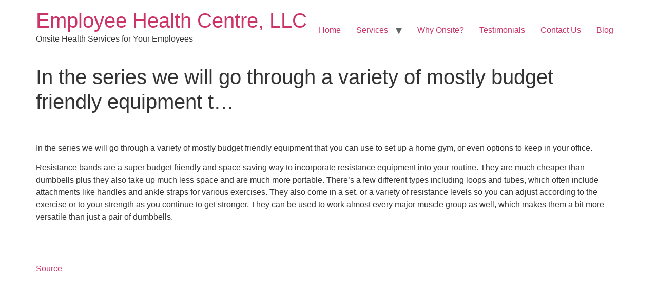

--- FILE ---
content_type: text/html; charset=UTF-8
request_url: https://employeehc.com/in-the-series-we-will-go-through-a-variety-of-mostly-budget-friendly-equipment-t-3/
body_size: 8809
content:
<!doctype html>
<html lang="en">
<head>
	<meta charset="UTF-8">
	<meta name="viewport" content="width=device-width, initial-scale=1">
	<link rel="profile" href="https://gmpg.org/xfn/11">
	<meta name='robots' content='index, follow, max-image-preview:large, max-snippet:-1, max-video-preview:-1' />

	<!-- This site is optimized with the Yoast SEO Premium plugin v26.7 (Yoast SEO v26.7) - https://yoast.com/wordpress/plugins/seo/ -->
	<title>In the series we will go through a variety of mostly budget friendly equipment t... - Employee Health Centre, LLC</title>
	<link rel="canonical" href="https://employeehc.com/in-the-series-we-will-go-through-a-variety-of-mostly-budget-friendly-equipment-t-3/" />
	<meta property="og:locale" content="en_US" />
	<meta property="og:type" content="article" />
	<meta property="og:title" content="In the series we will go through a variety of mostly budget friendly equipment t..." />
	<meta property="og:description" content="In the series we will go through a variety of mostly budget friendly equipment that you can use to set up a home gym, or even options to keep in your office. ⁠ Resistance bands are a super budget friendly and space saving way to incorporate resistance equipment into your routine. They are much cheaper [&hellip;]" />
	<meta property="og:url" content="https://employeehc.com/in-the-series-we-will-go-through-a-variety-of-mostly-budget-friendly-equipment-t-3/" />
	<meta property="og:site_name" content="Employee Health Centre, LLC" />
	<meta property="article:publisher" content="https://www.facebook.com/Employeehc" />
	<meta property="article:published_time" content="2021-02-19T16:15:32+00:00" />
	<meta property="og:image" content="https://employeehc.com/wp-content/uploads/2021/02/148518763_231149612014502_6573226809378956188_n.jpg" />
	<meta property="og:image:width" content="320" />
	<meta property="og:image:height" content="180" />
	<meta property="og:image:type" content="image/jpeg" />
	<meta name="author" content="admin" />
	<meta name="twitter:card" content="summary_large_image" />
	<meta name="twitter:label1" content="Written by" />
	<meta name="twitter:data1" content="admin" />
	<meta name="twitter:label2" content="Est. reading time" />
	<meta name="twitter:data2" content="1 minute" />
	<script type="application/ld+json" class="yoast-schema-graph">{"@context":"https://schema.org","@graph":[{"@type":"Article","@id":"https://employeehc.com/in-the-series-we-will-go-through-a-variety-of-mostly-budget-friendly-equipment-t-3/#article","isPartOf":{"@id":"https://employeehc.com/in-the-series-we-will-go-through-a-variety-of-mostly-budget-friendly-equipment-t-3/"},"author":{"name":"admin","@id":"https://employeehc.com/#/schema/person/c1eaef410fca0ed4d946672e7235ffb3"},"headline":"In the series we will go through a variety of mostly budget friendly equipment t&#8230;","datePublished":"2021-02-19T16:15:32+00:00","mainEntityOfPage":{"@id":"https://employeehc.com/in-the-series-we-will-go-through-a-variety-of-mostly-budget-friendly-equipment-t-3/"},"wordCount":168,"publisher":{"@id":"https://employeehc.com/#organization"},"image":{"@id":"https://employeehc.com/in-the-series-we-will-go-through-a-variety-of-mostly-budget-friendly-equipment-t-3/#primaryimage"},"thumbnailUrl":"https://employeehc.com/wp-content/uploads/2021/02/148518763_231149612014502_6573226809378956188_n.jpg","inLanguage":"en"},{"@type":"WebPage","@id":"https://employeehc.com/in-the-series-we-will-go-through-a-variety-of-mostly-budget-friendly-equipment-t-3/","url":"https://employeehc.com/in-the-series-we-will-go-through-a-variety-of-mostly-budget-friendly-equipment-t-3/","name":"In the series we will go through a variety of mostly budget friendly equipment t... - Employee Health Centre, LLC","isPartOf":{"@id":"https://employeehc.com/#website"},"primaryImageOfPage":{"@id":"https://employeehc.com/in-the-series-we-will-go-through-a-variety-of-mostly-budget-friendly-equipment-t-3/#primaryimage"},"image":{"@id":"https://employeehc.com/in-the-series-we-will-go-through-a-variety-of-mostly-budget-friendly-equipment-t-3/#primaryimage"},"thumbnailUrl":"https://employeehc.com/wp-content/uploads/2021/02/148518763_231149612014502_6573226809378956188_n.jpg","datePublished":"2021-02-19T16:15:32+00:00","breadcrumb":{"@id":"https://employeehc.com/in-the-series-we-will-go-through-a-variety-of-mostly-budget-friendly-equipment-t-3/#breadcrumb"},"inLanguage":"en","potentialAction":[{"@type":"ReadAction","target":["https://employeehc.com/in-the-series-we-will-go-through-a-variety-of-mostly-budget-friendly-equipment-t-3/"]}]},{"@type":"ImageObject","inLanguage":"en","@id":"https://employeehc.com/in-the-series-we-will-go-through-a-variety-of-mostly-budget-friendly-equipment-t-3/#primaryimage","url":"https://employeehc.com/wp-content/uploads/2021/02/148518763_231149612014502_6573226809378956188_n.jpg","contentUrl":"https://employeehc.com/wp-content/uploads/2021/02/148518763_231149612014502_6573226809378956188_n.jpg","width":320,"height":180},{"@type":"BreadcrumbList","@id":"https://employeehc.com/in-the-series-we-will-go-through-a-variety-of-mostly-budget-friendly-equipment-t-3/#breadcrumb","itemListElement":[{"@type":"ListItem","position":1,"name":"Home","item":"https://employeehc.com/"},{"@type":"ListItem","position":2,"name":"Blog","item":"https://employeehc.com/blog/"},{"@type":"ListItem","position":3,"name":"In the series we will go through a variety of mostly budget friendly equipment t&#8230;"}]},{"@type":"WebSite","@id":"https://employeehc.com/#website","url":"https://employeehc.com/","name":"Employee Health Centre, LLC","description":"Onsite Health Services for Your Employees","publisher":{"@id":"https://employeehc.com/#organization"},"potentialAction":[{"@type":"SearchAction","target":{"@type":"EntryPoint","urlTemplate":"https://employeehc.com/?s={search_term_string}"},"query-input":{"@type":"PropertyValueSpecification","valueRequired":true,"valueName":"search_term_string"}}],"inLanguage":"en"},{"@type":"Organization","@id":"https://employeehc.com/#organization","name":"Employee Health Centre, LLC","url":"https://employeehc.com/","logo":{"@type":"ImageObject","inLanguage":"en","@id":"https://employeehc.com/#/schema/logo/image/","url":"https://employeehc.com/wp-content/uploads/2017/07/EHC-logo-e1569335668688.jpg","contentUrl":"https://employeehc.com/wp-content/uploads/2017/07/EHC-logo-e1569335668688.jpg","width":400,"height":335,"caption":"Employee Health Centre, LLC"},"image":{"@id":"https://employeehc.com/#/schema/logo/image/"},"sameAs":["https://www.facebook.com/Employeehc"]},{"@type":"Person","@id":"https://employeehc.com/#/schema/person/c1eaef410fca0ed4d946672e7235ffb3","name":"admin","image":{"@type":"ImageObject","inLanguage":"en","@id":"https://employeehc.com/#/schema/person/image/","url":"https://secure.gravatar.com/avatar/80093a4f24953698c265030c0e115351cd791568548a178fa8028e57ca2c3e44?s=96&d=mm&r=g","contentUrl":"https://secure.gravatar.com/avatar/80093a4f24953698c265030c0e115351cd791568548a178fa8028e57ca2c3e44?s=96&d=mm&r=g","caption":"admin"}}]}</script>
	<!-- / Yoast SEO Premium plugin. -->


<link rel="alternate" type="application/rss+xml" title="Employee Health Centre, LLC &raquo; Feed" href="https://employeehc.com/feed/" />
<link rel="alternate" type="application/rss+xml" title="Employee Health Centre, LLC &raquo; Comments Feed" href="https://employeehc.com/comments/feed/" />
<link rel="alternate" title="oEmbed (JSON)" type="application/json+oembed" href="https://employeehc.com/wp-json/oembed/1.0/embed?url=https%3A%2F%2Femployeehc.com%2Fin-the-series-we-will-go-through-a-variety-of-mostly-budget-friendly-equipment-t-3%2F" />
<link rel="alternate" title="oEmbed (XML)" type="text/xml+oembed" href="https://employeehc.com/wp-json/oembed/1.0/embed?url=https%3A%2F%2Femployeehc.com%2Fin-the-series-we-will-go-through-a-variety-of-mostly-budget-friendly-equipment-t-3%2F&#038;format=xml" />
		<!-- This site uses the Google Analytics by MonsterInsights plugin v9.11.1 - Using Analytics tracking - https://www.monsterinsights.com/ -->
		<!-- Note: MonsterInsights is not currently configured on this site. The site owner needs to authenticate with Google Analytics in the MonsterInsights settings panel. -->
					<!-- No tracking code set -->
				<!-- / Google Analytics by MonsterInsights -->
		<style id='wp-img-auto-sizes-contain-inline-css'>
img:is([sizes=auto i],[sizes^="auto," i]){contain-intrinsic-size:3000px 1500px}
/*# sourceURL=wp-img-auto-sizes-contain-inline-css */
</style>
<style id='wp-emoji-styles-inline-css'>

	img.wp-smiley, img.emoji {
		display: inline !important;
		border: none !important;
		box-shadow: none !important;
		height: 1em !important;
		width: 1em !important;
		margin: 0 0.07em !important;
		vertical-align: -0.1em !important;
		background: none !important;
		padding: 0 !important;
	}
/*# sourceURL=wp-emoji-styles-inline-css */
</style>
<link rel='stylesheet' id='wp-block-library-css' href='https://employeehc.com/wp-includes/css/dist/block-library/style.min.css?ver=6.9' media='all' />
<link rel='stylesheet' id='font-awesome-css' href='https://employeehc.com/wp-content/plugins/elementor/assets/lib/font-awesome/css/font-awesome.min.css?ver=4.7.0' media='all' />
<style id='global-styles-inline-css'>
:root{--wp--preset--aspect-ratio--square: 1;--wp--preset--aspect-ratio--4-3: 4/3;--wp--preset--aspect-ratio--3-4: 3/4;--wp--preset--aspect-ratio--3-2: 3/2;--wp--preset--aspect-ratio--2-3: 2/3;--wp--preset--aspect-ratio--16-9: 16/9;--wp--preset--aspect-ratio--9-16: 9/16;--wp--preset--color--black: #000000;--wp--preset--color--cyan-bluish-gray: #abb8c3;--wp--preset--color--white: #ffffff;--wp--preset--color--pale-pink: #f78da7;--wp--preset--color--vivid-red: #cf2e2e;--wp--preset--color--luminous-vivid-orange: #ff6900;--wp--preset--color--luminous-vivid-amber: #fcb900;--wp--preset--color--light-green-cyan: #7bdcb5;--wp--preset--color--vivid-green-cyan: #00d084;--wp--preset--color--pale-cyan-blue: #8ed1fc;--wp--preset--color--vivid-cyan-blue: #0693e3;--wp--preset--color--vivid-purple: #9b51e0;--wp--preset--gradient--vivid-cyan-blue-to-vivid-purple: linear-gradient(135deg,rgb(6,147,227) 0%,rgb(155,81,224) 100%);--wp--preset--gradient--light-green-cyan-to-vivid-green-cyan: linear-gradient(135deg,rgb(122,220,180) 0%,rgb(0,208,130) 100%);--wp--preset--gradient--luminous-vivid-amber-to-luminous-vivid-orange: linear-gradient(135deg,rgb(252,185,0) 0%,rgb(255,105,0) 100%);--wp--preset--gradient--luminous-vivid-orange-to-vivid-red: linear-gradient(135deg,rgb(255,105,0) 0%,rgb(207,46,46) 100%);--wp--preset--gradient--very-light-gray-to-cyan-bluish-gray: linear-gradient(135deg,rgb(238,238,238) 0%,rgb(169,184,195) 100%);--wp--preset--gradient--cool-to-warm-spectrum: linear-gradient(135deg,rgb(74,234,220) 0%,rgb(151,120,209) 20%,rgb(207,42,186) 40%,rgb(238,44,130) 60%,rgb(251,105,98) 80%,rgb(254,248,76) 100%);--wp--preset--gradient--blush-light-purple: linear-gradient(135deg,rgb(255,206,236) 0%,rgb(152,150,240) 100%);--wp--preset--gradient--blush-bordeaux: linear-gradient(135deg,rgb(254,205,165) 0%,rgb(254,45,45) 50%,rgb(107,0,62) 100%);--wp--preset--gradient--luminous-dusk: linear-gradient(135deg,rgb(255,203,112) 0%,rgb(199,81,192) 50%,rgb(65,88,208) 100%);--wp--preset--gradient--pale-ocean: linear-gradient(135deg,rgb(255,245,203) 0%,rgb(182,227,212) 50%,rgb(51,167,181) 100%);--wp--preset--gradient--electric-grass: linear-gradient(135deg,rgb(202,248,128) 0%,rgb(113,206,126) 100%);--wp--preset--gradient--midnight: linear-gradient(135deg,rgb(2,3,129) 0%,rgb(40,116,252) 100%);--wp--preset--font-size--small: 13px;--wp--preset--font-size--medium: 20px;--wp--preset--font-size--large: 36px;--wp--preset--font-size--x-large: 42px;--wp--preset--spacing--20: 0.44rem;--wp--preset--spacing--30: 0.67rem;--wp--preset--spacing--40: 1rem;--wp--preset--spacing--50: 1.5rem;--wp--preset--spacing--60: 2.25rem;--wp--preset--spacing--70: 3.38rem;--wp--preset--spacing--80: 5.06rem;--wp--preset--shadow--natural: 6px 6px 9px rgba(0, 0, 0, 0.2);--wp--preset--shadow--deep: 12px 12px 50px rgba(0, 0, 0, 0.4);--wp--preset--shadow--sharp: 6px 6px 0px rgba(0, 0, 0, 0.2);--wp--preset--shadow--outlined: 6px 6px 0px -3px rgb(255, 255, 255), 6px 6px rgb(0, 0, 0);--wp--preset--shadow--crisp: 6px 6px 0px rgb(0, 0, 0);}:root { --wp--style--global--content-size: 800px;--wp--style--global--wide-size: 1200px; }:where(body) { margin: 0; }.wp-site-blocks > .alignleft { float: left; margin-right: 2em; }.wp-site-blocks > .alignright { float: right; margin-left: 2em; }.wp-site-blocks > .aligncenter { justify-content: center; margin-left: auto; margin-right: auto; }:where(.wp-site-blocks) > * { margin-block-start: 24px; margin-block-end: 0; }:where(.wp-site-blocks) > :first-child { margin-block-start: 0; }:where(.wp-site-blocks) > :last-child { margin-block-end: 0; }:root { --wp--style--block-gap: 24px; }:root :where(.is-layout-flow) > :first-child{margin-block-start: 0;}:root :where(.is-layout-flow) > :last-child{margin-block-end: 0;}:root :where(.is-layout-flow) > *{margin-block-start: 24px;margin-block-end: 0;}:root :where(.is-layout-constrained) > :first-child{margin-block-start: 0;}:root :where(.is-layout-constrained) > :last-child{margin-block-end: 0;}:root :where(.is-layout-constrained) > *{margin-block-start: 24px;margin-block-end: 0;}:root :where(.is-layout-flex){gap: 24px;}:root :where(.is-layout-grid){gap: 24px;}.is-layout-flow > .alignleft{float: left;margin-inline-start: 0;margin-inline-end: 2em;}.is-layout-flow > .alignright{float: right;margin-inline-start: 2em;margin-inline-end: 0;}.is-layout-flow > .aligncenter{margin-left: auto !important;margin-right: auto !important;}.is-layout-constrained > .alignleft{float: left;margin-inline-start: 0;margin-inline-end: 2em;}.is-layout-constrained > .alignright{float: right;margin-inline-start: 2em;margin-inline-end: 0;}.is-layout-constrained > .aligncenter{margin-left: auto !important;margin-right: auto !important;}.is-layout-constrained > :where(:not(.alignleft):not(.alignright):not(.alignfull)){max-width: var(--wp--style--global--content-size);margin-left: auto !important;margin-right: auto !important;}.is-layout-constrained > .alignwide{max-width: var(--wp--style--global--wide-size);}body .is-layout-flex{display: flex;}.is-layout-flex{flex-wrap: wrap;align-items: center;}.is-layout-flex > :is(*, div){margin: 0;}body .is-layout-grid{display: grid;}.is-layout-grid > :is(*, div){margin: 0;}body{padding-top: 0px;padding-right: 0px;padding-bottom: 0px;padding-left: 0px;}a:where(:not(.wp-element-button)){text-decoration: underline;}:root :where(.wp-element-button, .wp-block-button__link){background-color: #32373c;border-width: 0;color: #fff;font-family: inherit;font-size: inherit;font-style: inherit;font-weight: inherit;letter-spacing: inherit;line-height: inherit;padding-top: calc(0.667em + 2px);padding-right: calc(1.333em + 2px);padding-bottom: calc(0.667em + 2px);padding-left: calc(1.333em + 2px);text-decoration: none;text-transform: inherit;}.has-black-color{color: var(--wp--preset--color--black) !important;}.has-cyan-bluish-gray-color{color: var(--wp--preset--color--cyan-bluish-gray) !important;}.has-white-color{color: var(--wp--preset--color--white) !important;}.has-pale-pink-color{color: var(--wp--preset--color--pale-pink) !important;}.has-vivid-red-color{color: var(--wp--preset--color--vivid-red) !important;}.has-luminous-vivid-orange-color{color: var(--wp--preset--color--luminous-vivid-orange) !important;}.has-luminous-vivid-amber-color{color: var(--wp--preset--color--luminous-vivid-amber) !important;}.has-light-green-cyan-color{color: var(--wp--preset--color--light-green-cyan) !important;}.has-vivid-green-cyan-color{color: var(--wp--preset--color--vivid-green-cyan) !important;}.has-pale-cyan-blue-color{color: var(--wp--preset--color--pale-cyan-blue) !important;}.has-vivid-cyan-blue-color{color: var(--wp--preset--color--vivid-cyan-blue) !important;}.has-vivid-purple-color{color: var(--wp--preset--color--vivid-purple) !important;}.has-black-background-color{background-color: var(--wp--preset--color--black) !important;}.has-cyan-bluish-gray-background-color{background-color: var(--wp--preset--color--cyan-bluish-gray) !important;}.has-white-background-color{background-color: var(--wp--preset--color--white) !important;}.has-pale-pink-background-color{background-color: var(--wp--preset--color--pale-pink) !important;}.has-vivid-red-background-color{background-color: var(--wp--preset--color--vivid-red) !important;}.has-luminous-vivid-orange-background-color{background-color: var(--wp--preset--color--luminous-vivid-orange) !important;}.has-luminous-vivid-amber-background-color{background-color: var(--wp--preset--color--luminous-vivid-amber) !important;}.has-light-green-cyan-background-color{background-color: var(--wp--preset--color--light-green-cyan) !important;}.has-vivid-green-cyan-background-color{background-color: var(--wp--preset--color--vivid-green-cyan) !important;}.has-pale-cyan-blue-background-color{background-color: var(--wp--preset--color--pale-cyan-blue) !important;}.has-vivid-cyan-blue-background-color{background-color: var(--wp--preset--color--vivid-cyan-blue) !important;}.has-vivid-purple-background-color{background-color: var(--wp--preset--color--vivid-purple) !important;}.has-black-border-color{border-color: var(--wp--preset--color--black) !important;}.has-cyan-bluish-gray-border-color{border-color: var(--wp--preset--color--cyan-bluish-gray) !important;}.has-white-border-color{border-color: var(--wp--preset--color--white) !important;}.has-pale-pink-border-color{border-color: var(--wp--preset--color--pale-pink) !important;}.has-vivid-red-border-color{border-color: var(--wp--preset--color--vivid-red) !important;}.has-luminous-vivid-orange-border-color{border-color: var(--wp--preset--color--luminous-vivid-orange) !important;}.has-luminous-vivid-amber-border-color{border-color: var(--wp--preset--color--luminous-vivid-amber) !important;}.has-light-green-cyan-border-color{border-color: var(--wp--preset--color--light-green-cyan) !important;}.has-vivid-green-cyan-border-color{border-color: var(--wp--preset--color--vivid-green-cyan) !important;}.has-pale-cyan-blue-border-color{border-color: var(--wp--preset--color--pale-cyan-blue) !important;}.has-vivid-cyan-blue-border-color{border-color: var(--wp--preset--color--vivid-cyan-blue) !important;}.has-vivid-purple-border-color{border-color: var(--wp--preset--color--vivid-purple) !important;}.has-vivid-cyan-blue-to-vivid-purple-gradient-background{background: var(--wp--preset--gradient--vivid-cyan-blue-to-vivid-purple) !important;}.has-light-green-cyan-to-vivid-green-cyan-gradient-background{background: var(--wp--preset--gradient--light-green-cyan-to-vivid-green-cyan) !important;}.has-luminous-vivid-amber-to-luminous-vivid-orange-gradient-background{background: var(--wp--preset--gradient--luminous-vivid-amber-to-luminous-vivid-orange) !important;}.has-luminous-vivid-orange-to-vivid-red-gradient-background{background: var(--wp--preset--gradient--luminous-vivid-orange-to-vivid-red) !important;}.has-very-light-gray-to-cyan-bluish-gray-gradient-background{background: var(--wp--preset--gradient--very-light-gray-to-cyan-bluish-gray) !important;}.has-cool-to-warm-spectrum-gradient-background{background: var(--wp--preset--gradient--cool-to-warm-spectrum) !important;}.has-blush-light-purple-gradient-background{background: var(--wp--preset--gradient--blush-light-purple) !important;}.has-blush-bordeaux-gradient-background{background: var(--wp--preset--gradient--blush-bordeaux) !important;}.has-luminous-dusk-gradient-background{background: var(--wp--preset--gradient--luminous-dusk) !important;}.has-pale-ocean-gradient-background{background: var(--wp--preset--gradient--pale-ocean) !important;}.has-electric-grass-gradient-background{background: var(--wp--preset--gradient--electric-grass) !important;}.has-midnight-gradient-background{background: var(--wp--preset--gradient--midnight) !important;}.has-small-font-size{font-size: var(--wp--preset--font-size--small) !important;}.has-medium-font-size{font-size: var(--wp--preset--font-size--medium) !important;}.has-large-font-size{font-size: var(--wp--preset--font-size--large) !important;}.has-x-large-font-size{font-size: var(--wp--preset--font-size--x-large) !important;}
:root :where(.wp-block-pullquote){font-size: 1.5em;line-height: 1.6;}
/*# sourceURL=global-styles-inline-css */
</style>
<link rel='stylesheet' id='ctct_form_styles-css' href='https://employeehc.com/wp-content/plugins/constant-contact-forms/assets/css/style.css?ver=2.15.2' media='all' />
<link rel='stylesheet' id='pageScrollButtonsStyle-css' href='https://employeehc.com/wp-content/plugins/smooth-page-scroll-updown-buttons/assets/css/smooth-page-scroll-updown-buttons.css?ver=1.4.2' media='all' />
<link rel='stylesheet' id='wp_automatic_gallery_style-css' href='https://employeehc.com/wp-content/plugins/wp-automatic/css/wp-automatic.css?ver=1.0.0' media='all' />
<link rel='stylesheet' id='hello-elementor-css' href='https://employeehc.com/wp-content/themes/hello-elementor/style.min.css?ver=3.3.0' media='all' />
<link rel='stylesheet' id='hello-elementor-theme-style-css' href='https://employeehc.com/wp-content/themes/hello-elementor/theme.min.css?ver=3.3.0' media='all' />
<link rel='stylesheet' id='hello-elementor-header-footer-css' href='https://employeehc.com/wp-content/themes/hello-elementor/header-footer.min.css?ver=3.3.0' media='all' />
<script src="https://employeehc.com/wp-includes/js/jquery/jquery.min.js?ver=3.7.1" id="jquery-core-js"></script>
<script src="https://employeehc.com/wp-includes/js/jquery/jquery-migrate.min.js?ver=3.4.1" id="jquery-migrate-js"></script>
<script src="https://employeehc.com/wp-content/plugins/wp-automatic/js/main-front.js?ver=1.0.1" id="wp_automatic_gallery-js"></script>
<link rel="https://api.w.org/" href="https://employeehc.com/wp-json/" /><link rel="alternate" title="JSON" type="application/json" href="https://employeehc.com/wp-json/wp/v2/posts/1734" /><link rel="EditURI" type="application/rsd+xml" title="RSD" href="https://employeehc.com/xmlrpc.php?rsd" />
<meta name="generator" content="WordPress 6.9" />
<link rel='shortlink' href='https://employeehc.com/?p=1734' />
<meta name="generator" content="Elementor 3.34.1; features: additional_custom_breakpoints; settings: css_print_method-external, google_font-enabled, font_display-auto">
			<style>
				.e-con.e-parent:nth-of-type(n+4):not(.e-lazyloaded):not(.e-no-lazyload),
				.e-con.e-parent:nth-of-type(n+4):not(.e-lazyloaded):not(.e-no-lazyload) * {
					background-image: none !important;
				}
				@media screen and (max-height: 1024px) {
					.e-con.e-parent:nth-of-type(n+3):not(.e-lazyloaded):not(.e-no-lazyload),
					.e-con.e-parent:nth-of-type(n+3):not(.e-lazyloaded):not(.e-no-lazyload) * {
						background-image: none !important;
					}
				}
				@media screen and (max-height: 640px) {
					.e-con.e-parent:nth-of-type(n+2):not(.e-lazyloaded):not(.e-no-lazyload),
					.e-con.e-parent:nth-of-type(n+2):not(.e-lazyloaded):not(.e-no-lazyload) * {
						background-image: none !important;
					}
				}
			</style>
			<link rel="icon" href="https://employeehc.com/wp-content/uploads/2019/09/cropped-EHC-logo-OL-32x32.jpeg" sizes="32x32" />
<link rel="icon" href="https://employeehc.com/wp-content/uploads/2019/09/cropped-EHC-logo-OL-192x192.jpeg" sizes="192x192" />
<link rel="apple-touch-icon" href="https://employeehc.com/wp-content/uploads/2019/09/cropped-EHC-logo-OL-180x180.jpeg" />
<meta name="msapplication-TileImage" content="https://employeehc.com/wp-content/uploads/2019/09/cropped-EHC-logo-OL-270x270.jpeg" />
</head>
<body class="wp-singular post-template-default single single-post postid-1734 single-format-standard wp-embed-responsive wp-theme-hello-elementor eio-default ctct-hello-elementor theme-default elementor-default elementor-kit-1878">


<a class="skip-link screen-reader-text" href="#content">Skip to content</a>


<header id="site-header" class="site-header">

	<div class="site-branding">
					<div class="site-title">
				<a href="https://employeehc.com/" title="Home" rel="home">
					Employee Health Centre, LLC				</a>
			</div>
						<p class="site-description">
				Onsite Health Services for Your Employees			</p>
						</div>

			<nav class="site-navigation" aria-label="Main menu">
			<ul id="menu-primary-menu" class="menu"><li id="menu-item-2928" class="menu-item menu-item-type-post_type menu-item-object-page menu-item-home menu-item-2928"><a href="https://employeehc.com/">Home</a></li>
<li id="menu-item-2927" class="menu-item menu-item-type-post_type menu-item-object-page menu-item-has-children menu-item-2927"><a href="https://employeehc.com/services/">Services</a>
<ul class="sub-menu">
	<li id="menu-item-2925" class="menu-item menu-item-type-post_type menu-item-object-page menu-item-2925"><a href="https://employeehc.com/onsite-m/">Medical</a></li>
	<li id="menu-item-2916" class="menu-item menu-item-type-post_type menu-item-object-page menu-item-2916"><a href="https://employeehc.com/psychiatric-care/">Psychiatric Care</a></li>
	<li id="menu-item-2924" class="menu-item menu-item-type-post_type menu-item-object-page menu-item-2924"><a href="https://employeehc.com/chiropractic/">Chiropractic</a></li>
	<li id="menu-item-2923" class="menu-item menu-item-type-post_type menu-item-object-page menu-item-2923"><a href="https://employeehc.com/health-coaching/">Health Coaching</a></li>
	<li id="menu-item-2922" class="menu-item menu-item-type-post_type menu-item-object-page menu-item-2922"><a href="https://employeehc.com/massage/">Massage</a></li>
	<li id="menu-item-2921" class="menu-item menu-item-type-post_type menu-item-object-page menu-item-2921"><a href="https://employeehc.com/acupuncture/">Acupuncture</a></li>
	<li id="menu-item-2926" class="menu-item menu-item-type-post_type menu-item-object-page menu-item-2926"><a href="https://employeehc.com/personal-health-dashboard/">Personal Health Dashboard</a></li>
	<li id="menu-item-2920" class="menu-item menu-item-type-post_type menu-item-object-page menu-item-2920"><a href="https://employeehc.com/health-screening/">Health Screening</a></li>
	<li id="menu-item-2919" class="menu-item menu-item-type-post_type menu-item-object-page menu-item-2919"><a href="https://employeehc.com/drug-testing/">Drug Testing</a></li>
	<li id="menu-item-2918" class="menu-item menu-item-type-post_type menu-item-object-page menu-item-2918"><a href="https://employeehc.com/dot-physicals/">DOT Physicals</a></li>
	<li id="menu-item-2917" class="menu-item menu-item-type-post_type menu-item-object-page menu-item-2917"><a href="https://employeehc.com/hearing-and-vision-screens/">Hearing and Vision Screens</a></li>
</ul>
</li>
<li id="menu-item-3319" class="menu-item menu-item-type-post_type menu-item-object-page menu-item-3319"><a href="https://employeehc.com/why-onsite/">Why Onsite?</a></li>
<li id="menu-item-3318" class="menu-item menu-item-type-post_type menu-item-object-page menu-item-3318"><a href="https://employeehc.com/testimonials/">Testimonials</a></li>
<li id="menu-item-171" class="menu-item menu-item-type-post_type menu-item-object-page menu-item-171"><a href="https://employeehc.com/contact/">Contact Us</a></li>
<li id="menu-item-500" class="menu-item menu-item-type-post_type menu-item-object-page current_page_parent menu-item-500"><a href="https://employeehc.com/blog/">Blog</a></li>
</ul>		</nav>
	</header>

<main id="content" class="site-main post-1734 post type-post status-publish format-standard has-post-thumbnail hentry category-uncategorized">

			<div class="page-header">
			<h1 class="entry-title">In the series we will go through a variety of mostly budget friendly equipment t&#8230;</h1>		</div>
	
	<div class="page-content">
		
<img decoding="async"  title="" src="https://scontent-lax3-1.xx.fbcdn.net/v/t15.5256-10/cp0/e15/q65/s320x320/148518763_231149612014502_6573226809378956188_n.jpg?_nc_cat=110&#038;ccb=3&#038;_nc_sid=ccf8b3&#038;_nc_ohc=MSGnPeVsIcsAX_D_1eF&#038;_nc_ht=scontent-lax3-1.xx&#038;tp=9&#038;oh=995438050226f761ed8223a0e8e1ee63&#038;oe=6055679A" /></a></p>
<div><span data-sigil="expose"></p>
<p>In the series we will go through a variety of mostly budget friendly equipment that you can use to set up a home gym, or even options to keep in your office. ⁠</p>
<p> Resistance bands are a super budget friendly and</span><span class="text_exposed_show"> space saving way to incorporate resistance equipment into your routine. They are much cheaper than dumbbells plus they also take up much less space and are much more portable. There&#8217;s a few different types including loops and tubes, which often include attachments like handles and ankle straps for various exercises. They also come in a set, or a variety of resistance levels so you can adjust according to the exercise or to your strength as you continue to get stronger. They can be used to work almost every major muscle group as well, which makes them a bit more versatile than just a pair of dumbbells.</span></p>
<div class="text_exposed_show"></div>
<p></span></div>
<p><a href="https://facebook.com/story.php?story_fbid=808479149738909&amp;id=137182340201930&amp;__tn__=%2As%2As-R" aria-label="Open story" class="_5msj"></a><br />
<div id="fb-root"></div><script>window.fbAsyncInit = function() {FB.init({appId      : '',xfbml      : true,version    : 'v2.5'});var my_video_player;FB.Event.subscribe('xfbml.ready', function(msg) {if (msg.type === 'video') {my_video_player = msg.instance; my_video_player.unmute();}});};(function(d, s, id) {  var js, fjs = d.getElementsByTagName(s)[0];  if (d.getElementById(id)) return;  js = d.createElement(s); js.id = id;  js.src = "//connect.facebook.net/en_US/sdk.js#xfbml=1&version=v2.3";  fjs.parentNode.insertBefore(js, fjs);}(document, 'script', 'facebook-jssdk'));  </script><div class="fb-video"    data-autoplay="false" data-width="500" data-allowfullscreen="true" data-href="https://www.facebook.com/video.php?v=231149255347871&set=vb.500808182&type=1"><div class="fb-xfbml-parse-ignore"></div></div>


	



<br /><a href="https://www.facebook.com/137182340201930/posts/808479149738909">Source</a>  </p>

		
			</div>

	
</main>

	<footer id="site-footer" class="site-footer">
	</footer>

<script type="speculationrules">
{"prefetch":[{"source":"document","where":{"and":[{"href_matches":"/*"},{"not":{"href_matches":["/wp-*.php","/wp-admin/*","/wp-content/uploads/*","/wp-content/*","/wp-content/plugins/*","/wp-content/themes/hello-elementor/*","/*\\?(.+)"]}},{"not":{"selector_matches":"a[rel~=\"nofollow\"]"}},{"not":{"selector_matches":".no-prefetch, .no-prefetch a"}}]},"eagerness":"conservative"}]}
</script>
			<script>
				const lazyloadRunObserver = () => {
					const lazyloadBackgrounds = document.querySelectorAll( `.e-con.e-parent:not(.e-lazyloaded)` );
					const lazyloadBackgroundObserver = new IntersectionObserver( ( entries ) => {
						entries.forEach( ( entry ) => {
							if ( entry.isIntersecting ) {
								let lazyloadBackground = entry.target;
								if( lazyloadBackground ) {
									lazyloadBackground.classList.add( 'e-lazyloaded' );
								}
								lazyloadBackgroundObserver.unobserve( entry.target );
							}
						});
					}, { rootMargin: '200px 0px 200px 0px' } );
					lazyloadBackgrounds.forEach( ( lazyloadBackground ) => {
						lazyloadBackgroundObserver.observe( lazyloadBackground );
					} );
				};
				const events = [
					'DOMContentLoaded',
					'elementor/lazyload/observe',
				];
				events.forEach( ( event ) => {
					document.addEventListener( event, lazyloadRunObserver );
				} );
			</script>
			<script src="https://employeehc.com/wp-content/plugins/constant-contact-forms/assets/js/ctct-plugin-frontend.min.js?ver=2.15.2" id="ctct_frontend_forms-js"></script>
<script src="https://employeehc.com/wp-content/plugins/smooth-page-scroll-updown-buttons/assets/js/smooth-page-scroll-updown-buttons.min.js?ver=1.4.2" id="pageScrollButtonsLib-js"></script>
<script id="addButtons-js-extra">
var add_buttons_engage = {"positioning":"0","topbutton":"1","buttonsize":"25","distance":"100","speed":"1200"};
//# sourceURL=addButtons-js-extra
</script>
<script src="https://employeehc.com/wp-content/plugins/smooth-page-scroll-updown-buttons/assets/js/addButtons.js?ver=1.4.2" id="addButtons-js"></script>
<script id="wp-emoji-settings" type="application/json">
{"baseUrl":"https://s.w.org/images/core/emoji/17.0.2/72x72/","ext":".png","svgUrl":"https://s.w.org/images/core/emoji/17.0.2/svg/","svgExt":".svg","source":{"concatemoji":"https://employeehc.com/wp-includes/js/wp-emoji-release.min.js?ver=6.9"}}
</script>
<script type="module">
/*! This file is auto-generated */
const a=JSON.parse(document.getElementById("wp-emoji-settings").textContent),o=(window._wpemojiSettings=a,"wpEmojiSettingsSupports"),s=["flag","emoji"];function i(e){try{var t={supportTests:e,timestamp:(new Date).valueOf()};sessionStorage.setItem(o,JSON.stringify(t))}catch(e){}}function c(e,t,n){e.clearRect(0,0,e.canvas.width,e.canvas.height),e.fillText(t,0,0);t=new Uint32Array(e.getImageData(0,0,e.canvas.width,e.canvas.height).data);e.clearRect(0,0,e.canvas.width,e.canvas.height),e.fillText(n,0,0);const a=new Uint32Array(e.getImageData(0,0,e.canvas.width,e.canvas.height).data);return t.every((e,t)=>e===a[t])}function p(e,t){e.clearRect(0,0,e.canvas.width,e.canvas.height),e.fillText(t,0,0);var n=e.getImageData(16,16,1,1);for(let e=0;e<n.data.length;e++)if(0!==n.data[e])return!1;return!0}function u(e,t,n,a){switch(t){case"flag":return n(e,"\ud83c\udff3\ufe0f\u200d\u26a7\ufe0f","\ud83c\udff3\ufe0f\u200b\u26a7\ufe0f")?!1:!n(e,"\ud83c\udde8\ud83c\uddf6","\ud83c\udde8\u200b\ud83c\uddf6")&&!n(e,"\ud83c\udff4\udb40\udc67\udb40\udc62\udb40\udc65\udb40\udc6e\udb40\udc67\udb40\udc7f","\ud83c\udff4\u200b\udb40\udc67\u200b\udb40\udc62\u200b\udb40\udc65\u200b\udb40\udc6e\u200b\udb40\udc67\u200b\udb40\udc7f");case"emoji":return!a(e,"\ud83e\u1fac8")}return!1}function f(e,t,n,a){let r;const o=(r="undefined"!=typeof WorkerGlobalScope&&self instanceof WorkerGlobalScope?new OffscreenCanvas(300,150):document.createElement("canvas")).getContext("2d",{willReadFrequently:!0}),s=(o.textBaseline="top",o.font="600 32px Arial",{});return e.forEach(e=>{s[e]=t(o,e,n,a)}),s}function r(e){var t=document.createElement("script");t.src=e,t.defer=!0,document.head.appendChild(t)}a.supports={everything:!0,everythingExceptFlag:!0},new Promise(t=>{let n=function(){try{var e=JSON.parse(sessionStorage.getItem(o));if("object"==typeof e&&"number"==typeof e.timestamp&&(new Date).valueOf()<e.timestamp+604800&&"object"==typeof e.supportTests)return e.supportTests}catch(e){}return null}();if(!n){if("undefined"!=typeof Worker&&"undefined"!=typeof OffscreenCanvas&&"undefined"!=typeof URL&&URL.createObjectURL&&"undefined"!=typeof Blob)try{var e="postMessage("+f.toString()+"("+[JSON.stringify(s),u.toString(),c.toString(),p.toString()].join(",")+"));",a=new Blob([e],{type:"text/javascript"});const r=new Worker(URL.createObjectURL(a),{name:"wpTestEmojiSupports"});return void(r.onmessage=e=>{i(n=e.data),r.terminate(),t(n)})}catch(e){}i(n=f(s,u,c,p))}t(n)}).then(e=>{for(const n in e)a.supports[n]=e[n],a.supports.everything=a.supports.everything&&a.supports[n],"flag"!==n&&(a.supports.everythingExceptFlag=a.supports.everythingExceptFlag&&a.supports[n]);var t;a.supports.everythingExceptFlag=a.supports.everythingExceptFlag&&!a.supports.flag,a.supports.everything||((t=a.source||{}).concatemoji?r(t.concatemoji):t.wpemoji&&t.twemoji&&(r(t.twemoji),r(t.wpemoji)))});
//# sourceURL=https://employeehc.com/wp-includes/js/wp-emoji-loader.min.js
</script>

</body>
</html>
